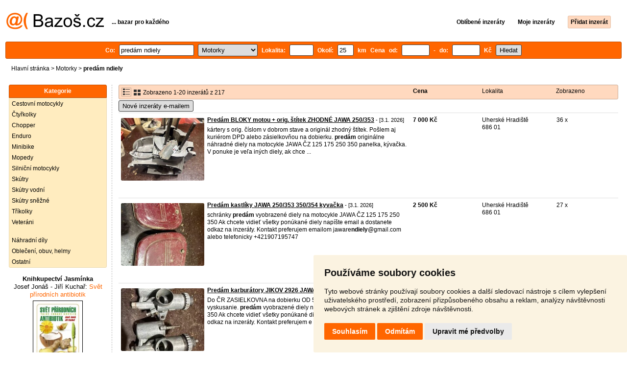

--- FILE ---
content_type: text/html; charset=UTF-8
request_url: https://motorky.bazos.cz/inzeraty/pred%C3%A1m-ndiely/
body_size: 8265
content:
<!DOCTYPE html>
<html lang="cs">
<head>
<title>Predám ndiely bazar - Motorky | Bazoš.cz</title>
<meta http-equiv="Content-Type" content="text/html; charset=utf-8">
<meta name="description" content="Motorky - Predám ndiely bazar. Vybírejte z 217 inzerátů. Prodej snadno a rychle na Bazoši. Přes půl milionů uživatelů za den."><meta property="og:title" content="Predám ndiely bazar - Motorky">
<meta property="og:type" content="website">
<meta property="og:site_name" content="Bazos.cz">
<meta property="og:description" content="Motorky - Predám ndiely bazar. Vybírejte z 217 inzerátů. Prodej snadno a rychle na Bazoši. Přes půl milionů uživatelů za den.">
<link rel="canonical" href="https://motorky.bazos.cz/inzeraty/pred%C3%A1m-ndiely/"><meta property="fb:admins" content="1055875657">
<link rel="stylesheet" href="https://www.bazos.cz/bazos66s.css" type="text/css"><link rel="preload" as="image" href="https://www.bazos.cz/obrazky/bazos.svg">
<link rel="stylesheet" href="https://www.bazos.cz/bazosprint.css" type="text/css" media="print">
<link rel="icon" href="https://www.bazos.cz/favicon.svg" type="image/svg+xml">
<link rel="icon" HREF="https://www.bazos.cz/favicon.ico" sizes="32x32">
<link rel="apple-touch-icon" href="https://www.bazos.cz/apple-touch-icon.png">
<script async="async" src="https://www.google.com/adsense/search/ads.js"></script>
<script type="text/javascript" charset="utf-8">
(function(g,o){g[o]=g[o]||function(){(g[o]['q']=g[o]['q']||[]).push(
  arguments)},g[o]['t']=1*new Date})(window,'_googCsa');
</script><script>
var xhr = new XMLHttpRequest();
var naseptavac_value = '';
function naseptavac(value) {
  if (value=='')  {
  	naseptavac_value = '';
  	document.getElementById('vysledek').innerHTML='';
  	}
else {
	if (naseptavac_value == value) {
		return false;
	}
	naseptavac_value = value;
	setTimeout(function () {
		if (naseptavac_value != value) {
			return false;
		}
		xhr.onreadystatechange = function() {
 		 if (this.readyState == 4 && naseptavac_value == value){
				document.getElementById('vysledek').innerHTML = this.responseText;
			}
 		 };
		xhr.open("POST", '/suggest.php');
		xhr.setRequestHeader('Content-type', 'application/x-www-form-urlencoded');
		xhr.send('rubnas=MT&catnas=&qnas='+encodeURIComponent(naseptavac_value));
	}, 250);
}
}

var naseptavacpsc_value = '';
function naseptavacpsc(value) {
  if (value=='')  {
  	naseptavacpsc_value = '';
  	document.getElementById('vysledekpsc').innerHTML='<table cellpadding=\"3\" cellspacing=\"0\" class=\"tablenaspsc\"><tr><td class=\"act\" onclick=\"getLocation();\"><b>Inzeráty v okolí</b></td></tr></table>';
  	}
else {
	if (naseptavacpsc_value == value) {
		return false;
	}
	naseptavacpsc_value = value;
	setTimeout(function () {
		if (naseptavacpsc_value != value) {
			return false;
		}
		xhr.onreadystatechange = function() {
 		 if (this.readyState == 4 && naseptavacpsc_value == value){
				document.getElementById('vysledekpsc').innerHTML = this.responseText;
			}
 		 };
		xhr.open("POST", '/suggestpsc.php');
		xhr.setRequestHeader('Content-type', 'application/x-www-form-urlencoded');
		xhr.send('qnaspsc='+encodeURIComponent(naseptavacpsc_value));
	}, 250);
}
}

function getLocation() {
if (navigator.geolocation) {navigator.geolocation.getCurrentPosition(showPosition);}
else {document.getElementById('hlokalita').value = '';}
}
function showPosition(position) {
		xhr.onreadystatechange = function() {
 		 if (this.readyState == 4){
				document.getElementById('hlokalita').value = this.responseText;
				document.forms['formt'].submit();
			}
 		 };
		xhr.open("POST", '/zip.php');
		xhr.setRequestHeader('Content-type', 'application/x-www-form-urlencoded');
		xhr.send('latitude='+encodeURIComponent(position.coords.latitude)+'&longitude='+encodeURIComponent(position.coords.longitude));
}

var agent_value = '';
function agentclick() {
  if (document.getElementById('agentmail').value=='')  {
  	document.getElementById("agentmail").focus();
    return false;
  	}
else {
agent_value = document.getElementById('agentmail').value;
xhr.onreadystatechange = function() {
  if (this.readyState == 4){
				document.getElementById('overlay').innerHTML = this.responseText;
			}
  };
xhr.open("POST", '/agent.php');
xhr.setRequestHeader('Content-type', 'application/x-www-form-urlencoded');
xhr.send('hledat=predám ndiely&rubrikav=MT&hlokalita=&humkreis=&cenaod=&cenado=&cat=&typ=&agentmail='+encodeURIComponent(agent_value));
}
}

function odeslatrequest(value,params) {
xhr.onreadystatechange = function() {
  if (this.readyState == 4){
				document.getElementById('overlay').innerHTML = this.responseText;
			}
  };
xhr.open("POST", value);
xhr.setRequestHeader('Content-type', 'application/x-www-form-urlencoded');
xhr.send(params);
}
function overlay() {
	el = document.getElementById("overlay");
	el.style.display = (el.style.display == "inline") ? "none" : "inline";
}
function odeslatakci(postaction,value1,value2,value3) {
document.getElementById('postaction').value = postaction;
document.getElementById("postv1").value = value1;
document.getElementById("postv2").value = value2;
document.getElementById("postv3").value = value3;
document.formaction.submit();
}
</script>
</head>

<body>


<div class="sirka">
<div class="listalogor">
<div class="listalogol"><a href="https://www.bazos.cz/" title="Bazos.cz - Inzerce, bazar"><img src="https://www.bazos.cz/obrazky/bazos.svg" width="199" height="34" alt="Bazos.cz - Inzerce, inzeráty"></a></div>
<div class="listalogom"><b>... bazar pro každého</b></div>
<div class="listalogop"><a href="https://www.bazos.cz/oblibene.php"><b>Oblíbené inzeráty</b></a> <a href="https://www.bazos.cz/moje-inzeraty.php"><b>Moje inzeráty</b></a> <a href="/pridat-inzerat.php"><b><span class=pridati>Přidat inzerát</span></b></a></div>
</div>
<form name="formt" id="formt" method=get action="https://motorky.bazos.cz/">
<div class="listah">
<div class="rubriky">
<b>
Co: <span class=vysokoli><span id="vysledek"></span><input type="search" onkeyup="naseptavac(this.value);" id=hledat name=hledat size="17" maxlength="256" value="predám ndiely" autocomplete="off" title="Co? Vyhledávaný výraz"></span>

<select name="rubriky" onchange='this.form.submit();' title="Vyber rubriku">
<option value="www">Všechny rubriky</option>
<option value="auto">Auto</option><option value="deti">Děti</option><option value="dum">Dům a zahrada</option><option value="elektro">Elektro</option><option value="foto">Foto</option><option value="hudba">Hudba</option><option value="knihy">Knihy</option><option value="mobil">Mobily</option><option value="motorky" selected>Motorky</option><option value="nabytek">Nábytek</option><option value="obleceni">Oblečení</option><option value="pc">PC</option><option value="prace">Práce</option><option value="reality">Reality</option><option value="sluzby">Služby</option><option value="sport">Sport</option><option value="stroje">Stroje</option><option value="vstupenky">Vstupenky</option><option value="zvirata">Zvířata</option><option value="ostatni">Ostatní</option></select>

Lokalita: <span class=vysokolipsc><span id="vysledekpsc"></span><input type="search" name="hlokalita" id="hlokalita" onkeyup="naseptavacpsc(this.value);" onclick="naseptavacpsc(this.value);" value="" size="4" maxlength="25" autocomplete="off" title="Kde? PSČ (místo)" style="-webkit-appearance: none;"></span>
Okolí: <input name="humkreis" title="Okolí v km" value="25" size="3" style="width: 25px;"> km
Cena od: <input name=cenaod title="Cena od Kč" maxlength="12" size="5" value=""> - do: <input name=cenado title="Cena do Kč" maxlength="12" size="5" value=""> Kč <input type="submit" name="Submit" value="Hledat">
<input type="hidden" name="order" id="order"><input type="hidden" name="crp" id="crp"><input type="hidden" id="kitx" name="kitx" value="ano"></b>
</div>
</div>
</form>
<div class="drobky"><a href="https://www.bazos.cz/" title="Inzerce Bazoš">Hlavní stránka</a>  > <a href="https://motorky.bazos.cz">Motorky</a> > <h1 class="nadpiskategorie">predám ndiely</h1></div>
<br>


<div class="flexmain"><div class="menuleft"><div class="nadpismenu">Kategorie</div>
<div class="barvalmenu">
<div class="barvaleva">
<a href="/cestovni/" >Cestovní motocykly</a>
<a href="/ctyrkolky/" >Čtyřkolky</a>
<a href="/chopper/" >Chopper</a>
<a href="/enduro/" >Enduro</a>
<a href="/minibike/" >Minibike</a>
<a href="/mopedy/" >Mopedy</a>
<a href="/silnicni/" >Silniční motocykly</a>
<a href="/skutry/" >Skútry</a>
<a href="/vodni/" >Skútry vodní</a>
<a href="/snezne/" >Skútry sněžné</a>
<a href="/trikolky/" >Tříkolky</a>
<a href="/veterani/" >Veteráni</a>
<br>
<a href="/dily/" >Náhradní díly</a>
<a href="/helmy/" >Oblečení, obuv, helmy</a>
<a href="/ostatni/" >Ostatní</a>
</div></div>



<br><div class="mobilskryt" style="text-align: center;">
<a style="font-size: 13px;text-decoration: none;color:#000000;" href="https://www.jasminka.cz/kniha/josef-jonas-jiri-kuchar-svet-prirodnich-antibiotik.html" target="_blank" rel=”nofollow”><b>Knihkupectví Jasmínka</b><br>
<span style="font-size: 13px;text-decoration: none;color:#ff6600;">
<span style="color:#000000;">Josef Jonáš - Jiří Kuchař:</span> Svět přírodních antibiotik<br><img src="https://www.jasminka.cz/images/v/svetpv.jpg" width="100" alt="Knihkupectví Jasmínka" title="Knihkupectví Jasmínka" style="border: 1px solid Black;margin: 4px;">
<br>
<img src="https://www.bazos.cz/kosik.svg" alt="Jasminka" height="22" style="border: 0px;"> koupit</span></a></div>

</div><div class="maincontent">


<div class="listainzerat inzeratyflex">
<div class="inzeratynadpis"><img src="https://www.bazos.cz/obrazky/list.gif" width="18" height="16" alt="List inzerátů" class=gallerylista> <form name="formgal" id="formgal" method="post" style="display: inline;"><input type="hidden" name="gal" value="g"><input type="image" alt="Submit" src="https://www.bazos.cz/obrazky/gallery.gif" width="18" height="16" class="gallerylist inputgal"></form> Zobrazeno 1-20 inzerátů z 217</div>
<div class="inzeratycena"><b><span onclick="document.getElementById('order').value=1;document.forms['formt'].submit();" class="paction">Cena</span></b></div>
<div class="inzeratylok">Lokalita</div>
<div class="inzeratyview"><span onclick="document.getElementById('order').value=3;document.forms['formt'].submit();" class="paction">Zobrazeno</span></div>
</div><form name="formaction" method="post" style="display: inline;"><input type="hidden" id="postaction" name="postaction" value=""><input type="hidden" id="postv1" name="postv1" value=""><input type="hidden" id="postv2" name="postv2" value=""><input type="hidden" id="postv3" name="postv3" value=""></form><button type="button" onclick="odeslatrequest('/agent.php','teloverit=');overlay();">Nové inzeráty e-mailem</button>
	<div id="overlay">
     <div></div>
</div>

<div id="container_one"></div>

<div class="inzeraty inzeratyflex">
<div class="inzeratynadpis"><a href="/inzerat/212963145/predam-bloky-motou-orig-stitek-zhodne-jawa-250353.php"><img src="https://www.bazos.cz/img/1t/145/212963145.jpg?t=1767472241" class="obrazek" alt="Predám BLOKY motou + orig. štítek ZHODNÉ JAWA 250/353" width="170" height="128"></a>
<h2 class=nadpis><a href="/inzerat/212963145/predam-bloky-motou-orig-stitek-zhodne-jawa-250353.php">Predám BLOKY motou + orig. štítek ZHODNÉ JAWA 250/353</a></h2><span class=velikost10> - [3.1. 2026]</span><br>
<div class=popis>kártery s orig. číslom v dobrom stave a originál zhodný štítek.

Pošlem aj kuriérom DPD alebo zásielkovňou na dobierku.

<b>predám</b> originálne náhradné diely na motocykle JAWA ČZ 125 175 250 350 panelka, kývačka. V ponuke je veľa iných diely, ak chce ...</div><br><br>
</div>
<div class="inzeratycena"><b><span translate="no">  7 000 Kč</span></b></div>
<div class="inzeratylok">Uherské Hradiště<br>686 01</div>
<div class="inzeratyview">36 x</div>
<div class="inzeratyakce">
<span onclick="odeslatakci('spam','212963145');return false;" class="akce paction">Označit špatný inzerát</span> <span onclick="odeslatakci('category','212963145');return false;" class="akce paction">Chybnou kategorii</span> <span onclick="odeslatakci('rating','7464688','2644598','JAWACEZETDIELY');return false;" class="akce paction">Ohodnotit uživatele</span> <span onclick="odeslatakci('edit','212963145');return false;" class="akce paction">Smazat/Upravit/Topovat</span>
</div>
</div>

<div class="inzeraty inzeratyflex">
<div class="inzeratynadpis"><a href="/inzerat/212963079/predam-kastliky-jawa-250353-350354-kyvacka.php"><img src="https://www.bazos.cz/img/1t/079/212963079.jpg?t=1767472141" class="obrazek" alt="Predám kastlíky JAWA 250/353 350/354 kyvačka" width="170" height="128"></a>
<h2 class=nadpis><a href="/inzerat/212963079/predam-kastliky-jawa-250353-350354-kyvacka.php">Predám kastlíky JAWA 250/353 350/354 kyvačka</a></h2><span class=velikost10> - [3.1. 2026]</span><br>
<div class=popis>schránky 
<b>predám</b> vyobrazené diely na motocykle JAWA ČZ 125 175 250 350
Ak chcete vidieť všetky ponúkané diely napíšte email a dostanete odkaz na inzeráty.
Kontakt preferujem emailom jaware<b>ndiely</b>@gmail.com alebo telefonicky +421907195747</div><br><br>
</div>
<div class="inzeratycena"><b><span translate="no">  2 500 Kč</span></b></div>
<div class="inzeratylok">Uherské Hradiště<br>686 01</div>
<div class="inzeratyview">27 x</div>
<div class="inzeratyakce">
<span onclick="odeslatakci('spam','212963079');return false;" class="akce paction">Označit špatný inzerát</span> <span onclick="odeslatakci('category','212963079');return false;" class="akce paction">Chybnou kategorii</span> <span onclick="odeslatakci('rating','7464688','2644598','JAWACEZETDIELY');return false;" class="akce paction">Ohodnotit uživatele</span> <span onclick="odeslatakci('edit','212963079');return false;" class="akce paction">Smazat/Upravit/Topovat</span>
</div>
</div>

<div class="inzeraty inzeratyflex">
<div class="inzeratynadpis"><a href="/inzerat/212963061/predam-karburatory-jikov-2926-jawa-250-350.php"><img src="https://www.bazos.cz/img/1t/061/212963061.jpg" class="obrazek" alt="Predám karburátory JIKOV 2926 JAWA 250 350" width="170" height="128"></a>
<h2 class=nadpis><a href="/inzerat/212963061/predam-karburatory-jikov-2926-jawa-250-350.php">Predám karburátory JIKOV 2926 JAWA 250 350</a></h2><span class=velikost10> - [3.1. 2026]</span><br>
<div class=popis>
Do ČR ZASIELKOVNA na dobierku OD 5EUR.

kus 60eur so zaruk. na vyskusanie. 

<b>predám</b> vyobrazené diely na motocykle JAWA ČZ 125 175 250 350
Ak chcete vidieť všetky ponúkané diely napíšte email a dostanete odkaz na inzeráty.
Kontakt preferujem e ...</div><br><br>
</div>
<div class="inzeratycena"><b><span translate="no">  1 500 Kč</span></b></div>
<div class="inzeratylok">Uherské Hradiště<br>686 01</div>
<div class="inzeratyview">25 x</div>
<div class="inzeratyakce">
<span onclick="odeslatakci('spam','212963061');return false;" class="akce paction">Označit špatný inzerát</span> <span onclick="odeslatakci('category','212963061');return false;" class="akce paction">Chybnou kategorii</span> <span onclick="odeslatakci('rating','7464688','2644598','JAWACEZETDIELY');return false;" class="akce paction">Ohodnotit uživatele</span> <span onclick="odeslatakci('edit','212963061');return false;" class="akce paction">Smazat/Upravit/Topovat</span>
</div>
</div>

<div class="inzeraty inzeratyflex">
<div class="inzeratynadpis"><a href="/inzerat/212963028/zachovale-veko-zapalovania-jawa-pionier-s-hlinik-krytkou.php"><img src="https://www.bazos.cz/img/1t/028/212963028.jpg" class="obrazek" alt="zachovalé veko zapalovania JAWA pionier s hliník. krytkou" width="170" height="128"></a>
<h2 class=nadpis><a href="/inzerat/212963028/zachovale-veko-zapalovania-jawa-pionier-s-hlinik-krytkou.php">zachovalé veko zapalovania JAWA pionier s hliník. krytkou</a></h2><span class=velikost10> - [3.1. 2026]</span><br>
<div class=popis>Viko kryt zapalovani

Do ČR ZASIELKOVNA na dobierku OD 5EUR.

<b>predám</b> vyobrazené diely na motocykle JAWA ČZ 125 175 250 350
Ak chcete vidieť všetky ponúkané diely napíšte email a dostanete odkaz na inzeráty.
Kontakt preferujem emailom jawarendie ...</div><br><br>
</div>
<div class="inzeratycena"><b><span translate="no">  1 150 Kč</span></b></div>
<div class="inzeratylok">Uherské Hradiště<br>686 01</div>
<div class="inzeratyview">18 x</div>
<div class="inzeratyakce">
<span onclick="odeslatakci('spam','212963028');return false;" class="akce paction">Označit špatný inzerát</span> <span onclick="odeslatakci('category','212963028');return false;" class="akce paction">Chybnou kategorii</span> <span onclick="odeslatakci('rating','7464688','2644598','JAWACEZETDIELY');return false;" class="akce paction">Ohodnotit uživatele</span> <span onclick="odeslatakci('edit','212963028');return false;" class="akce paction">Smazat/Upravit/Topovat</span>
</div>
</div>

<div class="inzeraty inzeratyflex">
<div class="inzeratynadpis"><a href="/inzerat/212963002/predam-nahradne-dily-motoru-jawa-250353-kyvacka.php"><img src="https://www.bazos.cz/img/1t/002/212963002.jpg?t=1767471997" class="obrazek" alt="Predám náhradné dily motorU JAWA 250/353 kývačka" width="170" height="128"></a>
<h2 class=nadpis><a href="/inzerat/212963002/predam-nahradne-dily-motoru-jawa-250353-kyvacka.php">Predám náhradné dily motorU JAWA 250/353 kývačka</a></h2><span class=velikost10> - [3.1. 2026]</span><br>
<div class=popis>Prevodovka komplet zánovná sada 100-150eur spojkový koš komplet 65 štartovací segment polmesiac 25-40eur náhon tachometra 20eur radiaca hriadel 20eur. vypinač spojky 30eur primarne koliesko 10eur. retaz 5eur. 

Do ČR ZASIELKOVNA na dobierku OD 5EUR ...</div><br><br>
</div>
<div class="inzeratycena"><b><span translate="no">V textu</span></b></div>
<div class="inzeratylok">Uherské Hradiště<br>686 01</div>
<div class="inzeratyview">20 x</div>
<div class="inzeratyakce">
<span onclick="odeslatakci('spam','212963002');return false;" class="akce paction">Označit špatný inzerát</span> <span onclick="odeslatakci('category','212963002');return false;" class="akce paction">Chybnou kategorii</span> <span onclick="odeslatakci('rating','7464688','2644598','JAWACEZETDIELY');return false;" class="akce paction">Ohodnotit uživatele</span> <span onclick="odeslatakci('edit','212963002');return false;" class="akce paction">Smazat/Upravit/Topovat</span>
</div>
</div>

<div class="inzeraty inzeratyflex">
<div class="inzeratynadpis"><a href="/inzerat/212962956/predam-viko-zapalovania-jawa-250353-kyvacka-bez-loga.php"><img src="https://www.bazos.cz/img/1t/956/212962956.jpg" class="obrazek" alt="Predám viko zapalovania JAWA 250/353 kyvačka bez loga" width="170" height="128"></a>
<h2 class=nadpis><a href="/inzerat/212962956/predam-viko-zapalovania-jawa-250353-kyvacka-bez-loga.php">Predám viko zapalovania JAWA 250/353 kyvačka bez loga</a></h2><span class=velikost10> - [3.1. 2026]</span><br>
<div class=popis>PRERAZENÉ
kryt zapalovani
Do ČR ZASIELKOVNA na dobierku OD 5EUR.

<b>predám</b> vyobrazené diely na motocykle JAWA ČZ 125 175 250 350
Ak chcete vidieť všetky ponúkané diely napíšte email a dostanete odkaz na inzeráty.
Kontakt preferujem emailom jaware ...</div><br><br>
</div>
<div class="inzeratycena"><b><span translate="no">   850 Kč</span></b></div>
<div class="inzeratylok">Uherské Hradiště<br>686 01</div>
<div class="inzeratyview">16 x</div>
<div class="inzeratyakce">
<span onclick="odeslatakci('spam','212962956');return false;" class="akce paction">Označit špatný inzerát</span> <span onclick="odeslatakci('category','212962956');return false;" class="akce paction">Chybnou kategorii</span> <span onclick="odeslatakci('rating','7464688','2644598','JAWACEZETDIELY');return false;" class="akce paction">Ohodnotit uživatele</span> <span onclick="odeslatakci('edit','212962956');return false;" class="akce paction">Smazat/Upravit/Topovat</span>
</div>
</div>

<div class="inzeraty inzeratyflex">
<div class="inzeratynadpis"><a href="/inzerat/212962923/predam-spodni-a-vrchni-bryle-jawa-250353-350354-kyvacka.php"><img src="https://www.bazos.cz/img/1t/923/212962923.jpg" class="obrazek" alt="Predám spodní a vrchní brýle JAWA 250/353 350/354 KYVAČKA" width="170" height="128"></a>
<h2 class=nadpis><a href="/inzerat/212962923/predam-spodni-a-vrchni-bryle-jawa-250353-350354-kyvacka.php">Predám spodní a vrchní brýle JAWA 250/353 350/354 KYVAČKA</a></h2><span class=velikost10> - [3.1. 2026]</span><br>
<div class=popis>kus 30-60EUR.
Do ČR ZASIELKOVNA na dobierku OD 5EUR.

<b>predám</b> vyobrazené diely na motocykle JAWA ČZ 125 175 250 350
Ak chcete vidieť všetky ponúkané diely napíšte email a dostanete odkaz na inzeráty.
Kontakt preferujem emailom jaware<b>ndiely</b>@gmail. ...</div><br><br>
</div>
<div class="inzeratycena"><b><span translate="no">  1 000 Kč</span></b></div>
<div class="inzeratylok">Uherské Hradiště<br>686 01</div>
<div class="inzeratyview">14 x</div>
<div class="inzeratyakce">
<span onclick="odeslatakci('spam','212962923');return false;" class="akce paction">Označit špatný inzerát</span> <span onclick="odeslatakci('category','212962923');return false;" class="akce paction">Chybnou kategorii</span> <span onclick="odeslatakci('rating','7464688','2644598','JAWACEZETDIELY');return false;" class="akce paction">Ohodnotit uživatele</span> <span onclick="odeslatakci('edit','212962923');return false;" class="akce paction">Smazat/Upravit/Topovat</span>
</div>
</div>

<div class="inzeraty inzeratyflex">
<div class="inzeratynadpis"><a href="/inzerat/212962873/predam-rozeta-jawa-250353-350354-kyvacka.php"><img src="https://www.bazos.cz/img/1t/873/212962873.jpg" class="obrazek" alt="PREDÁM Rozeta JAWA 250/353 350/354 kyvačka" width="170" height="128"></a>
<h2 class=nadpis><a href="/inzerat/212962873/predam-rozeta-jawa-250353-350354-kyvacka.php">PREDÁM Rozeta JAWA 250/353 350/354 kyvačka</a></h2><span class=velikost10> - [3.1. 2026]</span><br>
<div class=popis>KUS 35EUR.

Do ČR ZASIELKOVNA na dobierku OD 5EUR.

<b>predám</b> vyobrazené diely na motocykle JAWA ČZ 125 175 250 350
Ak chcete vidieť všetky ponúkané diely napíšte email a dostanete odkaz na inzeráty.
Kontakt preferujem emailom jaware<b>ndiely</b>@gmail.c ...</div><br><br>
</div>
<div class="inzeratycena"><b><span translate="no">   900 Kč</span></b></div>
<div class="inzeratylok">Uherské Hradiště<br>686 01</div>
<div class="inzeratyview">15 x</div>
<div class="inzeratyakce">
<span onclick="odeslatakci('spam','212962873');return false;" class="akce paction">Označit špatný inzerát</span> <span onclick="odeslatakci('category','212962873');return false;" class="akce paction">Chybnou kategorii</span> <span onclick="odeslatakci('rating','7464688','2644598','JAWACEZETDIELY');return false;" class="akce paction">Ohodnotit uživatele</span> <span onclick="odeslatakci('edit','212962873');return false;" class="akce paction">Smazat/Upravit/Topovat</span>
</div>
</div>

<div class="inzeraty inzeratyflex">
<div class="inzeratynadpis"><a href="/inzerat/212962825/puvodni-sedadlo-jawa-250353-350354-175356-kyvacka-patina.php"><img src="https://www.bazos.cz/img/1t/825/212962825.jpg" class="obrazek" alt="puvodní Sedadlo JAWA 250/353 350/354 175/356 kývačka PATINA" width="170" height="128"></a>
<h2 class=nadpis><a href="/inzerat/212962825/puvodni-sedadlo-jawa-250353-350354-175356-kyvacka-patina.php">puvodní Sedadlo JAWA 250/353 350/354 175/356 kývačka PATINA</a></h2><span class=velikost10> - [3.1. 2026]</span><br>
<div class=popis>Do ČR ZASIELKOVNA na dobierku OD 5EUR.

sedlo sedanka sedák

<b>predám</b> vyobrazené diely na motocykle JAWA ČZ 125 175 250 350
Ak chcete vidieť všetky ponúkané diely napíšte email a dostanete odkaz na inzeráty.
Kontakt preferujem emailom jawarendiel ...</div><br><br>
</div>
<div class="inzeratycena"><b><span translate="no">  4 500 Kč</span></b></div>
<div class="inzeratylok">Uherské Hradiště<br>686 01</div>
<div class="inzeratyview">29 x</div>
<div class="inzeratyakce">
<span onclick="odeslatakci('spam','212962825');return false;" class="akce paction">Označit špatný inzerát</span> <span onclick="odeslatakci('category','212962825');return false;" class="akce paction">Chybnou kategorii</span> <span onclick="odeslatakci('rating','7464688','2644598','JAWACEZETDIELY');return false;" class="akce paction">Ohodnotit uživatele</span> <span onclick="odeslatakci('edit','212962825');return false;" class="akce paction">Smazat/Upravit/Topovat</span>
</div>
</div>

<div class="inzeraty inzeratyflex">
<div class="inzeratynadpis"><a href="/inzerat/212962779/nadrz-s-otvorem-na-ampermetr-jawa-250353-350354-kyvacka.php"><img src="https://www.bazos.cz/img/1t/779/212962779.jpg" class="obrazek" alt="Nádrž s otvorem na ampérmetr JAWA 250/353 350/354 kývačka" width="170" height="128"></a>
<h2 class=nadpis><a href="/inzerat/212962779/nadrz-s-otvorem-na-ampermetr-jawa-250353-350354-kyvacka.php">Nádrž s otvorem na ampérmetr JAWA 250/353 350/354 kývačka</a></h2><span class=velikost10> - [3.1. 2026]</span><br>
<div class=popis>Do ČR ZASIELKOVNA na dobierku OD 5EUR.

<b>predám</b> vyobrazené diely na motocykle JAWA ČZ 125 175 250 350
Ak chcete vidieť všetky ponúkané diely napíšte email a dostanete odkaz na inzeráty.
Kontakt preferujem emailom jaware<b>ndiely</b>@gmail.com alebo telef ...</div><br><br>
</div>
<div class="inzeratycena"><b><span translate="no">  3 350 Kč</span></b></div>
<div class="inzeratylok">Uherské Hradiště<br>686 01</div>
<div class="inzeratyview">15 x</div>
<div class="inzeratyakce">
<span onclick="odeslatakci('spam','212962779');return false;" class="akce paction">Označit špatný inzerát</span> <span onclick="odeslatakci('category','212962779');return false;" class="akce paction">Chybnou kategorii</span> <span onclick="odeslatakci('rating','7464688','2644598','JAWACEZETDIELY');return false;" class="akce paction">Ohodnotit uživatele</span> <span onclick="odeslatakci('edit','212962779');return false;" class="akce paction">Smazat/Upravit/Topovat</span>
</div>
</div>

<div class="inzeraty inzeratyflex">
<div class="inzeratynadpis"><a href="/inzerat/212878351/predam-sada-par-valcu-jawa-350634.php"><img src="https://www.bazos.cz/img/1t/351/212878351.jpg" class="obrazek" alt="Predám sada pár VALCU JAWA 350/634" width="170" height="128"></a>
<h2 class=nadpis><a href="/inzerat/212878351/predam-sada-par-valcu-jawa-350634.php">Predám sada pár VALCU JAWA 350/634</a></h2><span class=velikost10> - [2.1. 2026]</span><br>
<div class=popis>Do ČR ZASIELKOVNA na dobierku OD 5EUR.
pár 85-115eur.

<b>predám</b> vyobrazené diely na motocykle JAWA ČZ 125 175 250 350
Ak chcete vidieť všetky ponúkané diely napíšte email a dostanete odkaz na inzeráty.
Kontakt preferujem emailom jaware<b>ndiely</b>@gmail ...</div><br><br>
</div>
<div class="inzeratycena"><b><span translate="no">  2 500 Kč</span></b></div>
<div class="inzeratylok">Uherské Hradiště<br>686 05</div>
<div class="inzeratyview">39 x</div>
<div class="inzeratyakce">
<span onclick="odeslatakci('spam','212878351');return false;" class="akce paction">Označit špatný inzerát</span> <span onclick="odeslatakci('category','212878351');return false;" class="akce paction">Chybnou kategorii</span> <span onclick="odeslatakci('rating','7464688','2644598','JAWACEZETDIELY');return false;" class="akce paction">Ohodnotit uživatele</span> <span onclick="odeslatakci('edit','212878351');return false;" class="akce paction">Smazat/Upravit/Topovat</span>
</div>
</div>

<div class="inzeraty inzeratyflex">
<div class="inzeratynadpis"><a href="/inzerat/212878347/predam-bocne-listy-nadrze-s-napisem-jawa-350634.php"><img src="https://www.bazos.cz/img/1t/347/212878347.jpg" class="obrazek" alt="Predám bočné lišty nádrže s nápisem JAWA 350/634" width="170" height="128"></a>
<h2 class=nadpis><a href="/inzerat/212878347/predam-bocne-listy-nadrze-s-napisem-jawa-350634.php">Predám bočné lišty nádrže s nápisem JAWA 350/634</a></h2><span class=velikost10> - [2.1. 2026]</span><br>
<div class=popis>Do ČR ZASIELKOVNA na dobierku OD 5EUR.

<b>predám</b> vyobrazené diely na motocykle JAWA ČZ 125 175 250 350
Ak chcete vidieť všetky ponúkané diely napíšte email a dostanete odkaz na inzeráty.
Kontakt preferujem emailom jaware<b>ndiely</b>@gmail.com alebo telef ...</div><br><br>
</div>
<div class="inzeratycena"><b><span translate="no">  1 250 Kč</span></b></div>
<div class="inzeratylok">Uherské Hradiště<br>686 01</div>
<div class="inzeratyview">31 x</div>
<div class="inzeratyakce">
<span onclick="odeslatakci('spam','212878347');return false;" class="akce paction">Označit špatný inzerát</span> <span onclick="odeslatakci('category','212878347');return false;" class="akce paction">Chybnou kategorii</span> <span onclick="odeslatakci('rating','7464688','2644598','JAWACEZETDIELY');return false;" class="akce paction">Ohodnotit uživatele</span> <span onclick="odeslatakci('edit','212878347');return false;" class="akce paction">Smazat/Upravit/Topovat</span>
</div>
</div>

<div class="inzeraty inzeratyflex">
<div class="inzeratynadpis"><a href="/inzerat/212878345/predam-kastliky-jawa-250-350-cz-175-panelka.php"><img src="https://www.bazos.cz/img/1t/345/212878345.jpg" class="obrazek" alt="PREDÁM kastlíky JAWA 250 350 ČZ 175 panelka -" width="170" height="128"></a>
<h2 class=nadpis><a href="/inzerat/212878345/predam-kastliky-jawa-250-350-cz-175-panelka.php">PREDÁM kastlíky JAWA 250 350 ČZ 175 panelka -</a></h2><span class=velikost10> - [2.1. 2026]</span><br>
<div class=popis>Do ČR ZASIELKOVNA na dobierku OD 5EUR.

<b>predám</b> vyobrazené diely na motocykle JAWA ČZ 125 175 250 350
Ak chcete vidieť všetky ponúkané diely napíšte email a dostanete odkaz na inzeráty.
Kontakt preferujem emailom jaware<b>ndiely</b>@gmail.com alebo telef ...</div><br><br>
</div>
<div class="inzeratycena"><b><span translate="no">  1 900 Kč</span></b></div>
<div class="inzeratylok">Uherské Hradiště<br>686 05</div>
<div class="inzeratyview">45 x</div>
<div class="inzeratyakce">
<span onclick="odeslatakci('spam','212878345');return false;" class="akce paction">Označit špatný inzerát</span> <span onclick="odeslatakci('category','212878345');return false;" class="akce paction">Chybnou kategorii</span> <span onclick="odeslatakci('rating','7464688','2644598','JAWACEZETDIELY');return false;" class="akce paction">Ohodnotit uživatele</span> <span onclick="odeslatakci('edit','212878345');return false;" class="akce paction">Smazat/Upravit/Topovat</span>
</div>
</div>

<div class="inzeraty inzeratyflex">
<div class="inzeratynadpis"><a href="/inzerat/212871170/predam-neolamany-valec-a-hlava-valca-jawa-250353.php"><img src="https://www.bazos.cz/img/1t/170/212871170.jpg?t=1767300938" class="obrazek" alt="Predám neolámaný valec a hlava valca JAWA 250/353" width="170" height="128"></a>
<h2 class=nadpis><a href="/inzerat/212871170/predam-neolamany-valec-a-hlava-valca-jawa-250353.php">Predám neolámaný valec a hlava valca JAWA 250/353</a></h2><span class=velikost10> - [1.1. 2026]</span><br>
<div class=popis>VALEC 60eur hlava vlozkovaná 55EUR. 

Do ČR ZASIELKOVNA na dobierku OD 5EUR.

podsedlové kryty podsedadlové plechy podsedadlový
<b>predám</b> vyobrazené diely na motocykle JAWA ČZ 125 175 250 350
Ak chcete vidieť všetky ponúkané diely napíšte email a  ...</div><br><br>
</div>
<div class="inzeratycena"><b><span translate="no">  1 500 Kč</span></b></div>
<div class="inzeratylok">Uherské Hradiště<br>686 01</div>
<div class="inzeratyview">37 x</div>
<div class="inzeratyakce">
<span onclick="odeslatakci('spam','212871170');return false;" class="akce paction">Označit špatný inzerát</span> <span onclick="odeslatakci('category','212871170');return false;" class="akce paction">Chybnou kategorii</span> <span onclick="odeslatakci('rating','7464688','7219220','JAWACEZETDIELY');return false;" class="akce paction">Ohodnotit uživatele</span> <span onclick="odeslatakci('edit','212871170');return false;" class="akce paction">Smazat/Upravit/Topovat</span>
</div>
</div>

<div class="inzeraty inzeratyflex">
<div class="inzeratynadpis"><a href="/inzerat/212871155/brzdova-paka-jawa-250353-kyvacka-s-maznicou-dobry-stav.php"><img src="https://www.bazos.cz/img/1t/155/212871155.jpg" class="obrazek" alt="Brzdová páka JAWA 250/353 kývačka s maznicou dobrý stav" width="170" height="128"></a>
<h2 class=nadpis><a href="/inzerat/212871155/brzdova-paka-jawa-250353-kyvacka-s-maznicou-dobry-stav.php">Brzdová páka JAWA 250/353 kývačka s maznicou dobrý stav</a></h2><span class=velikost10> - [1.1. 2026]</span><br>
<div class=popis>PÁKA zadní BRZDY
Do ČR ZASIELKOVNA na dobierku OD 5EUR.

podsedlové kryty podsedadlové plechy podsedadlový
<b>predám</b> vyobrazené diely na motocykle JAWA ČZ 125 175 250 350
Ak chcete vidieť všetky ponúkané diely napíšte email a dostanete odkaz na inz ...</div><br><br>
</div>
<div class="inzeratycena"><b><span translate="no">  1 850 Kč</span></b></div>
<div class="inzeratylok">Uherské Hradiště<br>686 01</div>
<div class="inzeratyview">27 x</div>
<div class="inzeratyakce">
<span onclick="odeslatakci('spam','212871155');return false;" class="akce paction">Označit špatný inzerát</span> <span onclick="odeslatakci('category','212871155');return false;" class="akce paction">Chybnou kategorii</span> <span onclick="odeslatakci('rating','7464688','7219220','JAWACEZETDIELY');return false;" class="akce paction">Ohodnotit uživatele</span> <span onclick="odeslatakci('edit','212871155');return false;" class="akce paction">Smazat/Upravit/Topovat</span>
</div>
</div>

<div class="inzeraty inzeratyflex">
<div class="inzeratynadpis"><a href="/inzerat/212871102/predam-kryt-retezu-jawa-250353-350354-kyvacka.php"><img src="https://www.bazos.cz/img/1t/102/212871102.jpg?t=1767300748" class="obrazek" alt="Predám KRYT reťezu JAWA 250/353 350/354 KÝVAČKA" width="170" height="128"></a>
<h2 class=nadpis><a href="/inzerat/212871102/predam-kryt-retezu-jawa-250353-350354-kyvacka.php">Predám KRYT reťezu JAWA 250/353 350/354 KÝVAČKA</a></h2><span class=velikost10> - [1.1. 2026]</span><br>
<div class=popis>Do ČR ZASIELKOVNA na dobierku OD 5EUR.

podsedlové kryty podsedadlové plechy podsedadlový
<b>predám</b> vyobrazené diely na motocykle JAWA ČZ 125 175 250 350
Ak chcete vidieť všetky ponúkané diely napíšte email a dostanete odkaz na inzeráty.
Kontakt pr ...</div><br><br>
</div>
<div class="inzeratycena"><b><span translate="no">  2 000 Kč</span></b></div>
<div class="inzeratylok">Uherské Hradiště<br>686 01</div>
<div class="inzeratyview">55 x</div>
<div class="inzeratyakce">
<span onclick="odeslatakci('spam','212871102');return false;" class="akce paction">Označit špatný inzerát</span> <span onclick="odeslatakci('category','212871102');return false;" class="akce paction">Chybnou kategorii</span> <span onclick="odeslatakci('rating','7464688','7219220','JAWACEZETDIELY');return false;" class="akce paction">Ohodnotit uživatele</span> <span onclick="odeslatakci('edit','212871102');return false;" class="akce paction">Smazat/Upravit/Topovat</span>
</div>
</div>

<div class="inzeraty inzeratyflex">
<div class="inzeratynadpis"><a href="/inzerat/212871090/kompletna-prevodovka-jawa-250353-350354-kyvacka-zanovna.php"><img src="https://www.bazos.cz/img/1t/090/212871090.jpg" class="obrazek" alt="Kompletná prevodovka JAWA 250/353 350/354 kývačka zánovná -" width="170" height="128"></a>
<h2 class=nadpis><a href="/inzerat/212871090/kompletna-prevodovka-jawa-250353-350354-kyvacka-zanovna.php">Kompletná prevodovka JAWA 250/353 350/354 kývačka zánovná -</a></h2><span class=velikost10> - [1.1. 2026]</span><br>
<div class=popis>set dobrý stav 100eur. set zánovný top stav 150eur.

Do ČR ZASIELKOVNA na dobierku OD 5EUR.

podsedlové kryty podsedadlové plechy podsedadlový
<b>predám</b> vyobrazené diely na motocykle JAWA ČZ 125 175 250 350
Ak chcete vidieť všetky ponúkané diely n ...</div><br><br>
</div>
<div class="inzeratycena"><b><span translate="no">  2 500 Kč</span></b></div>
<div class="inzeratylok">Uherské Hradiště<br>686 01</div>
<div class="inzeratyview">53 x</div>
<div class="inzeratyakce">
<span onclick="odeslatakci('spam','212871090');return false;" class="akce paction">Označit špatný inzerát</span> <span onclick="odeslatakci('category','212871090');return false;" class="akce paction">Chybnou kategorii</span> <span onclick="odeslatakci('rating','7464688','7219220','JAWACEZETDIELY');return false;" class="akce paction">Ohodnotit uživatele</span> <span onclick="odeslatakci('edit','212871090');return false;" class="akce paction">Smazat/Upravit/Topovat</span>
</div>
</div>

<div class="inzeraty inzeratyflex">
<div class="inzeratynadpis"><a href="/inzerat/212871057/predam-nadrz-jawa-pionyr-555-550.php"><img src="https://www.bazos.cz/img/1t/057/212871057.jpg" class="obrazek" alt="Predám nádrž JAWA pionýr 555 550" width="170" height="128"></a>
<h2 class=nadpis><a href="/inzerat/212871057/predam-nadrz-jawa-pionyr-555-550.php">Predám nádrž JAWA pionýr 555 550</a></h2><span class=velikost10> - [1.1. 2026]</span><br>
<div class=popis>kus 20-25 eur tečie okolo ventila. 

Do ČR ZASIELKOVNA na dobierku OD 5EUR.

podsedlové kryty podsedadlové plechy podsedadlový
<b>predám</b> vyobrazené diely na motocykle JAWA ČZ 125 175 250 350
Ak chcete vidieť všetky ponúkané diely napíšte email a d ...</div><br><br>
</div>
<div class="inzeratycena"><b><span translate="no">   500 Kč</span></b></div>
<div class="inzeratylok">Uherské Hradiště<br>686 01</div>
<div class="inzeratyview">84 x</div>
<div class="inzeratyakce">
<span onclick="odeslatakci('spam','212871057');return false;" class="akce paction">Označit špatný inzerát</span> <span onclick="odeslatakci('category','212871057');return false;" class="akce paction">Chybnou kategorii</span> <span onclick="odeslatakci('rating','7464688','7219220','JAWACEZETDIELY');return false;" class="akce paction">Ohodnotit uživatele</span> <span onclick="odeslatakci('edit','212871057');return false;" class="akce paction">Smazat/Upravit/Topovat</span>
</div>
</div>

<div class="inzeraty inzeratyflex">
<div class="inzeratynadpis"><a href="/inzerat/212871040/predam-trojdilny-podsedlovy-plechy-jawa-250353-kyvacka.php"><img src="https://www.bazos.cz/img/1t/040/212871040.jpg" class="obrazek" alt="Predám trojdílny podsedlový plechy JAWA 250/353 kývačka" width="170" height="128"></a>
<h2 class=nadpis><a href="/inzerat/212871040/predam-trojdilny-podsedlovy-plechy-jawa-250353-kyvacka.php">Predám trojdílny podsedlový plechy JAWA 250/353 kývačka</a></h2><span class=velikost10> - [1.1. 2026]</span><br>
<div class=popis>Do ČR ZASIELKOVNA na dobierku OD 5EUR.

podsedlové kryty podsedadlové plechy podsedadlový 
<b>predám</b> vyobrazené diely na motocykle JAWA ČZ 125 175 250 350
Ak chcete vidieť všetky ponúkané diely napíšte email a dostanete odkaz na inzeráty.
Kontakt p ...</div><br><br>
</div>
<div class="inzeratycena"><b><span translate="no">  6 500 Kč</span></b></div>
<div class="inzeratylok">Uherské Hradiště<br>686 01</div>
<div class="inzeratyview">36 x</div>
<div class="inzeratyakce">
<span onclick="odeslatakci('spam','212871040');return false;" class="akce paction">Označit špatný inzerát</span> <span onclick="odeslatakci('category','212871040');return false;" class="akce paction">Chybnou kategorii</span> <span onclick="odeslatakci('rating','7464688','7219220','JAWACEZETDIELY');return false;" class="akce paction">Ohodnotit uživatele</span> <span onclick="odeslatakci('edit','212871040');return false;" class="akce paction">Smazat/Upravit/Topovat</span>
</div>
</div>

<div class="inzeraty inzeratyflex">
<div class="inzeratynadpis"><a href="/inzerat/212871003/predam-stred-kola-jawa-250-350-panelka.php"><img src="https://www.bazos.cz/img/1t/003/212871003.jpg" class="obrazek" alt="Predám stred kola JAWA 250 350 PANELKA" width="170" height="128"></a>
<h2 class=nadpis><a href="/inzerat/212871003/predam-stred-kola-jawa-250-350-panelka.php">Predám stred kola JAWA 250 350 PANELKA</a></h2><span class=velikost10> - [1.1. 2026]</span><br>
<div class=popis>Do ČR ZASIELKOVNA na dobierku OD 5EUR.

kolo  koleso kolesa kus  25eurn
<b>predám</b> vyobrazené diely na motocykle JAWA ČZ 125 175 250 350
Ak chcete vidieť všetky ponúkané diely napíšte email a dostanete odkaz na inzeráty.
Kontakt preferujem emailom j ...</div><br><br>
</div>
<div class="inzeratycena"><b><span translate="no">   650 Kč</span></b></div>
<div class="inzeratylok">Uherské Hradiště<br>686 01</div>
<div class="inzeratyview">50 x</div>
<div class="inzeratyakce">
<span onclick="odeslatakci('spam','212871003');return false;" class="akce paction">Označit špatný inzerát</span> <span onclick="odeslatakci('category','212871003');return false;" class="akce paction">Chybnou kategorii</span> <span onclick="odeslatakci('rating','7464688','7219220','JAWACEZETDIELY');return false;" class="akce paction">Ohodnotit uživatele</span> <span onclick="odeslatakci('edit','212871003');return false;" class="akce paction">Smazat/Upravit/Topovat</span>
</div>
</div>
<div id="container_two"></div><script type="text/javascript" charset="utf-8">
var pageOptions = {
  'pubId': 'pub-3645948300403337',
  'query' : 'predám ndiely',
  "channel": "4719857758",  'linkTarget' : '_blank',
  'personalizedAds' : 'false',
  'ivt': false,
'styleId' : '6171314811',  'hl': 'cs'
};

var adblock1 = {
  'container': 'container_one',
  'width': 'auto',
  'maxTop' : 2
};

var adblock2 = {
  'container': 'container_two',
  'width': 'auto',
  'number' : 2
};

_googCsa('ads', pageOptions, adblock2);</script>

<br><div class="strankovani">Stránka: <b><span class=cisla>1</span></b> <span onclick="document.getElementById('kitx').value='ne';document.getElementById('crp').value=20;document.forms['formt'].submit();" class="paction">2</span> <span onclick="document.getElementById('kitx').value='ne';document.getElementById('crp').value=40;document.forms['formt'].submit();" class="paction">3</span> <span onclick="document.getElementById('kitx').value='ne';document.getElementById('crp').value=60;document.forms['formt'].submit();" class="paction">4</span> <span onclick="document.getElementById('kitx').value='ne';document.getElementById('crp').value=80;document.forms['formt'].submit();" class="paction">5</span> <span onclick="document.getElementById('kitx').value='ne';document.getElementById('crp').value=100;document.forms['formt'].submit();" class="paction">6</span> <span onclick="document.getElementById('kitx').value='ne';document.getElementById('crp').value=120;document.forms['formt'].submit();" class="paction">7</span> <span onclick="document.getElementById('kitx').value='ne';document.getElementById('crp').value=140;document.forms['formt'].submit();" class="paction">8</span> <span onclick="document.getElementById('kitx').value='ne';document.getElementById('crp').value=20;document.forms['formt'].submit();" class="paction"><b>Další</b></span></div><br><br><br>


</div></div><br>

&copy;2026 Bazoš -  <b>Inzerce, Bazar </b><br>
<a href="https://www.bazos.cz/napoveda.php">Nápověda</a>, <a href="https://www.bazos.cz/dotazy.php">Dotazy</a>, <a href="https://www.bazos.cz/hodnoceni.php">Hodnocení</a>, <a href="https://www.bazos.cz/kontakt.php">Kontakt</a>, <a href="https://www.bazos.cz/reklama.php">Reklama</a>, <a href="https://www.bazos.cz/podminky.php">Podmínky</a>, <a href="https://www.bazos.cz/ochrana-udaju.php">Ochrana údajů</a>, <span onclick="odeslatakci('rss','&hledat=pred%c3%a1m+ndiely');return false;" class="paction">RSS</span>, <form name="formvkm" id="formvkm" method="post" style="display: inline;"><input type="hidden" name="vkm" value="m"><input type="submit" class="vkm" value="Mobilní verze"></form><br>

Inzeráty Motorky celkem: <b>64818</b>, za 24 hodin: <b>2297</b><br><br>
<a href="https://www.bazos.cz/mapa-kategorie.php">Mapa kategorií</a>, <a href="https://motorky.bazos.cz/mapa-search.php">Nejvyhledávanější výrazy</a>
<br>
Země: <a href="https://motorky.bazos.cz">Česká republika</a>, <a href="https://motocykle.bazos.sk">Slovensko</a>, <a href="https://motocykle.bazos.pl">Polsko</a>, <a href="https://motorrader.bazos.at">Rakousko</a>
<br>
<br>
</div>

<script src="https://www.bazos.cz/cookie-consent.js"></script>
<script>
document.addEventListener('DOMContentLoaded', function () {
cookieconsent.run({"notice_banner_type":"simple","consent_type":"express","palette":"light","language":"cs","page_load_consent_levels":["strictly-necessary"],"notice_banner_reject_button_hide":false,"preferences_center_close_button_hide":false,"page_refresh_confirmation_buttons":false,"cookie_domain": "bazos.cz"});
});
</script>
<a href="#" id="open_preferences_center"> </a>


<!-- Google tag (gtag.js) -->
<script async src="https://www.googletagmanager.com/gtag/js?id=G-NZW1QTHKBB"></script>
<script>
  window.dataLayer = window.dataLayer || [];
  function gtag(){dataLayer.push(arguments);}
  gtag('js', new Date());

  gtag('config', 'G-NZW1QTHKBB');
</script>

</body>
</html>

--- FILE ---
content_type: image/svg+xml
request_url: https://www.bazos.cz/kosik.svg
body_size: 494
content:
<svg xmlns="http://www.w3.org/2000/svg" xmlns:xlink="http://www.w3.org/1999/xlink" viewBox="0 0 34.7 33"><defs><style>.cls-1{fill:#706c64;}.cls-2{fill:url(#New_Gradient_Swatch_6);}</style><linearGradient id="New_Gradient_Swatch_6" x1="21.86" y1="4.41" x2="26.93" y2="23.37" gradientUnits="userSpaceOnUse"><stop offset="0" stop-color="#f27900"/><stop offset="0.23" stop-color="#ee7300"/><stop offset="0.54" stop-color="#e26300"/><stop offset="0.88" stop-color="#ce4800"/><stop offset="1" stop-color="#c63d00"/></linearGradient></defs><g id="Vrstva_2" data-name="Vrstva 2"><g id="Blogging_Internet2" data-name="Blogging + Internet2"><path class="cls-1" d="M0,1.48a1,1,0,0,0,0,.17A1.65,1.65,0,0,0,1.48,3.29l4.69.46c.45,2.13,4.75,22.35,4.75,22.35a1.65,1.65,0,0,0,1.61,1.31h18a1.65,1.65,0,0,0,0-3.3H13.86C13.37,21.79,9.14,1.89,9.14,1.89A1.65,1.65,0,0,0,7.69.6L1.81,0A1.65,1.65,0,0,0,0,1.48Z"/><path class="cls-2" d="M12.56,7.15a1.49,1.49,0,0,0-.35,1.31l2.64,12a1.48,1.48,0,0,0,1.44,1.16H33.22a1.48,1.48,0,0,0,1.48-1.48V10.33a1.49,1.49,0,0,0-1.32-1.48L13.82,6.67A1.5,1.5,0,0,0,12.56,7.15Z"/><path class="cls-1" d="M18.05,30.66a2.34,2.34,0,1,1-2.33-2.34A2.33,2.33,0,0,1,18.05,30.66Z"/><path class="cls-1" d="M30.43,30.66a2.34,2.34,0,1,1-2.34-2.34A2.34,2.34,0,0,1,30.43,30.66Z"/></g></g></svg>